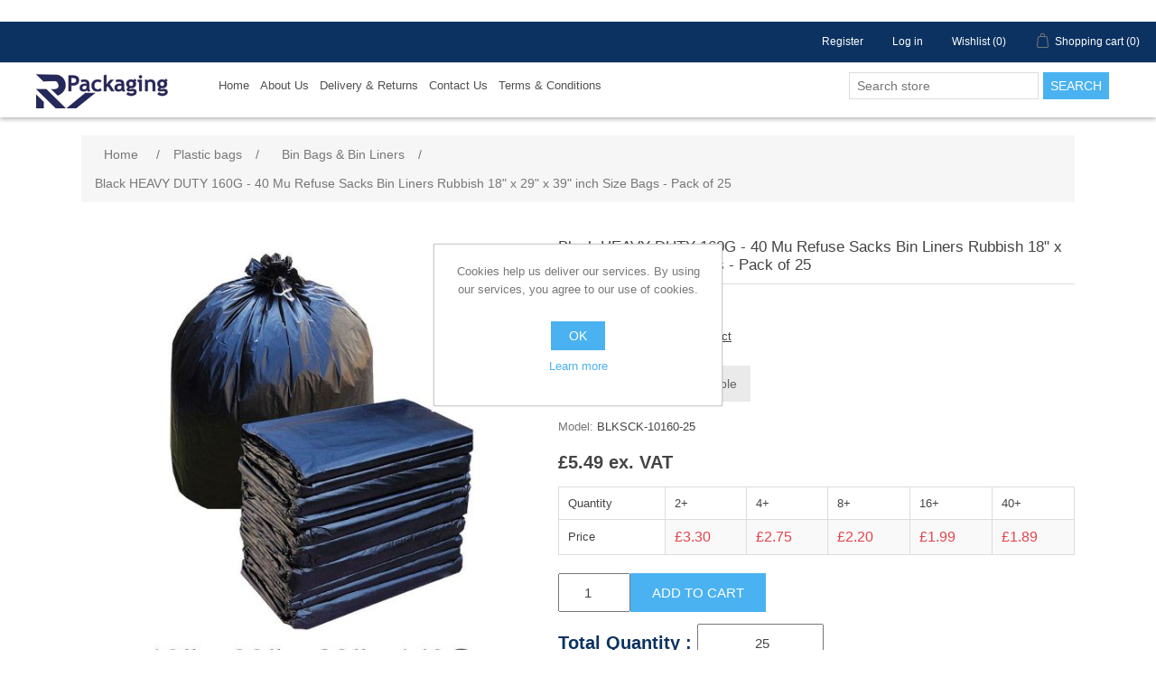

--- FILE ---
content_type: text/html; charset=utf-8
request_url: https://rvpackaging.co.uk/black-heavy-duty-160g-refuse-sacks-bin-liners-rubbish-18x29x39-inch
body_size: 13231
content:
<!DOCTYPE html><html lang="en" dir="ltr" class="html-product-details-page"><head><title>l Refuse Sacks l 18x29x39&quot; l 160G l Black</title><meta charset="UTF-8"><meta name="description" content=""><meta name="keywords" content=""><meta name="generator" content="nopCommerce"><meta name="viewport" content="width=device-width, initial-scale=1"><meta property="og:type" content="product"><meta property="og:title" content="Black HEAVY DUTY 160G - 40 Mu Refuse Sacks Bin Liners Rubbish 18&#34; x 29&#34; x 39&#34; inch Size Bags - Pack of 25"><meta property="og:description" content=""><meta property="og:image" content="https://rvpackaging.co.uk/images/thumbs/0000565_black-heavy-duty-160g-40-mu-refuse-sacks-bin-liners-rubbish-18-x-29-x-39-inch-size-bags-pack-of-25_550.jpeg"><meta property="og:image:url" content="https://rvpackaging.co.uk/images/thumbs/0000565_black-heavy-duty-160g-40-mu-refuse-sacks-bin-liners-rubbish-18-x-29-x-39-inch-size-bags-pack-of-25_550.jpeg"><meta property="og:url" content="https://rvpackaging.co.uk/black-heavy-duty-160g-refuse-sacks-bin-liners-rubbish-18x29x39-inch"><meta property="og:site_name" content="RV Packaging Ltd."><meta property="twitter:card" content="summary"><meta property="twitter:site" content="RV Packaging Ltd."><meta property="twitter:title" content="Black HEAVY DUTY 160G - 40 Mu Refuse Sacks Bin Liners Rubbish 18&#34; x 29&#34; x 39&#34; inch Size Bags - Pack of 25"><meta property="twitter:description" content=""><meta property="twitter:image" content="https://rvpackaging.co.uk/images/thumbs/0000565_black-heavy-duty-160g-40-mu-refuse-sacks-bin-liners-rubbish-18-x-29-x-39-inch-size-bags-pack-of-25_550.jpeg"><meta property="twitter:url" content="https://rvpackaging.co.uk/black-heavy-duty-160g-refuse-sacks-bin-liners-rubbish-18x29x39-inch"><link rel="stylesheet" href="/css/gvqqi8flsuhgyalhjtiztq.styles.css?v=R8FMvW63UZ0lgjPzCPmtHm17-Ng"><script async src="https://www.googletagmanager.com/gtag/js?id=AW-16511645394"></script><script>function gtag(){dataLayer.push(arguments)}window.dataLayer=window.dataLayer||[];gtag("js",new Date);gtag("config","AW-16511645394")</script><link rel="apple-touch-icon" sizes="180x180" href="/icons/icons_0/apple-touch-icon.png"><link rel="icon" type="image/png" sizes="32x32" href="/icons/icons_0/favicon-32x32.png"><link rel="icon" type="image/png" sizes="192x192" href="/icons/icons_0/android-chrome-192x192.png"><link rel="icon" type="image/png" sizes="16x16" href="/icons/icons_0/favicon-16x16.png"><link rel="manifest" href="/icons/icons_0/site.webmanifest"><link rel="mask-icon" href="/icons/icons_0/safari-pinned-tab.svg" color="#5bbad5"><link rel="shortcut icon" href="/icons/icons_0/favicon.ico"><meta name="msapplication-TileColor" content="#2d89ef"><meta name="msapplication-TileImage" content="/icons/icons_0/mstile-144x144.png"><meta name="msapplication-config" content="/icons/icons_0/browserconfig.xml"><meta name="theme-color" content="#ffffff"><style>.header-upper .trustpilot-widget{background:#fff!important;margin:auto!important}.footer-upper .trustpilot-widget{background:#fff!important;margin:auto!important;clear:both;width:300px}</style><body><input name="__RequestVerificationToken" type="hidden" value="CfDJ8GBOEjycYllAmv37pPebImmX4KgiVqQu9ndYrQW_r7v7Htj_ag0UnA4Eyd_aiMjB2JpmMK6DhzImNNkEh7hohKsHRUCtHN0JVBBn6Ehv5Hh98V9lAYFGP79r9mnCU37_rlYm5Tn45zdgSHYWx0FDg5c"><div class="ajax-loading-block-window" style="display:none"></div><div id="dialog-notifications-success" title="Notification" style="display:none"></div><div id="dialog-notifications-error" title="Error" style="display:none"></div><div id="dialog-notifications-warning" title="Warning" style="display:none"></div><div id="bar-notification" class="bar-notification-container" data-close="Close"></div><!--[if lte IE 8]><div style="clear:both;height:59px;text-align:center;position:relative"><a href="http://www.microsoft.com/windows/internet-explorer/default.aspx" target="_blank"> <img src="/Themes/DefaultClean/Content/images/ie_warning.jpg" height="42" width="820" alt="You are using an outdated browser. For a faster, safer browsing experience, upgrade for free today."> </a></div><![endif]--><div class="master-wrapper-page"><div class="header"><div class="header-upper"><div class="trustpilot-widget" data-locale="en-GB" data-template-id="5419b732fbfb950b10de65e5" data-businessunit-id="60e5bffbaaf1a800011af504" data-style-height="24px" data-style-width="100%" data-theme="light"><a href="https://uk.trustpilot.com/review/rvpackaging.co.uk" target="_blank" rel="noopener">Trustpilot</a></div><div class="header-links-wrapper"><div class="header-links"><ul><li><a href="/register?returnUrl=%2Fblack-heavy-duty-160g-refuse-sacks-bin-liners-rubbish-18x29x39-inch" class="ico-register">Register</a><li><a href="/login?returnUrl=%2Fblack-heavy-duty-160g-refuse-sacks-bin-liners-rubbish-18x29x39-inch" class="ico-login">Log in</a><li><a href="/wishlist" class="ico-wishlist"> <span class="wishlist-label">Wishlist</span> <span class="wishlist-qty">(0)</span> </a><li id="topcartlink"><a href="/cart" class="ico-cart"> <span class="cart-label">Shopping cart</span> <span class="cart-qty">(0)</span> </a></ul></div><div id="flyout-cart" class="flyout-cart"><div class="mini-shopping-cart"><div class="count">You have no items in your shopping cart.</div></div></div></div></div><div class="header-lower"><div class="container"><div class="header-logo"><a href="/"> <img alt="RV Packaging Ltd." src="https://www.rvpackaging.co.uk/images/thumbs/0000574_email_logo.png"> </a></div><div class="header-menu"><div class="topnav" id="myTopnav"><a href="javascript:void 0" class="icon"> <i class="icon-reorder"></i> </a><ul><li><a href="/">Home</a><li><li><a href="/pages/AboutUs.html">About Us</a><li><li><a href="/pages/DeliveryInformation.html">Delivery &amp; Returns</a><li><a href="/pages/ContactUs.html">Contact Us</a><li><a href="/pages/TermsAndConditions.html">Terms &amp; Conditions</a></ul></div></div><div class="search-box store-search-box"><form method="get" id="small-search-box-form" action="/search"><input type="text" class="search-box-text" id="small-searchterms" autocomplete="off" name="q" placeholder="Search store" aria-label="Search store"> <button type="submit" class="button-1 search-box-button">Search</button></form></div></div></div></div><div class="master-wrapper-content"><div class="master-column-wrapper"><div class="breadcrumb"><ul itemscope itemtype="http://schema.org/BreadcrumbList"><li><span> <a href="/"> <span>Home</span> </a> </span> <span class="delimiter">/</span><li itemprop="itemListElement" itemscope itemtype="http://schema.org/ListItem"><a href="/plastic-bags" itemprop="item"> <span itemprop="name">Plastic bags</span> </a> <span class="delimiter">/</span><meta itemprop="position" content="1"><li itemprop="itemListElement" itemscope itemtype="http://schema.org/ListItem"><a href="/black-sacks" itemprop="item"> <span itemprop="name">Bin Bags &amp; Bin Liners</span> </a> <span class="delimiter">/</span><meta itemprop="position" content="2"><li itemprop="itemListElement" itemscope itemtype="http://schema.org/ListItem"><strong class="current-item" itemprop="name">Black HEAVY DUTY 160G - 40 Mu Refuse Sacks Bin Liners Rubbish 18&quot; x 29&quot; x 39&quot; inch Size Bags - Pack of 25</strong> <span itemprop="item" itemscope itemtype="http://schema.org/Thing" id="/black-heavy-duty-160g-refuse-sacks-bin-liners-rubbish-18x29x39-inch"> </span><meta itemprop="position" content="3"></ul></div><div class="center-1"><div class="page product-details-page"><div class="page-body"><script src="https://www.paypal.com/sdk/js?client-id=AScQRgE4SHeYYPywAkQi9lv9Xs0PVK19gXIRDF8ncuQR_-ZFR_yUeQIUnnrS0czkCcr6ABeO1eWhku8g&amp;currency=GBP&amp;intent=capture&amp;commit=true&amp;vault=false&amp;debug=false&amp;components=buttons,funding-eligibility" data-partner-attribution-id="NopCommerce_PPCP" data-page-type="product-details"></script><form method="post" id="product-details-form"><div itemscope itemtype="http://schema.org/Product"><meta itemprop="name" content="Black HEAVY DUTY 160G - 40 Mu Refuse Sacks Bin Liners Rubbish 18&#34; x 29&#34; x 39&#34; inch Size Bags - Pack of 25"><meta itemprop="sku" content="BLKSCK-10160-25"><meta itemprop="gtin"><meta itemprop="mpn"><meta itemprop="description"><meta itemprop="image" content="https://rvpackaging.co.uk/images/thumbs/0000565_black-heavy-duty-160g-40-mu-refuse-sacks-bin-liners-rubbish-18-x-29-x-39-inch-size-bags-pack-of-25_550.jpeg"><div itemprop="offers" itemscope itemtype="http://schema.org/Offer"><meta itemprop="url" content="https://rvpackaging.co.uk/black-heavy-duty-160g-refuse-sacks-bin-liners-rubbish-18x29x39-inch"><meta itemprop="price" content="5.49"><meta itemprop="priceCurrency" content="GBP"><meta itemprop="priceValidUntil"><meta itemprop="availability" content="http://schema.org/OutOfStock"></div><div itemprop="review" itemscope itemtype="http://schema.org/Review"><div itemprop="author" itemtype="https://schema.org/Person" itemscope><meta itemprop="name" content="ALL"></div><meta itemprop="url" content="/productreviews/334"></div></div><div data-productid="334"><div class="product-essential"><div class="gallery"><div class="picture-gallery"><div class="picture"><img alt="Black HEAVY DUTY 160G Refuse Sacks Bin Liners Rubbish 18x29x39&#34; inch" src="https://rvpackaging.co.uk/images/thumbs/0000565_black-heavy-duty-160g-40-mu-refuse-sacks-bin-liners-rubbish-18-x-29-x-39-inch-size-bags-pack-of-25_550.jpeg" title="Black HEAVY DUTY 160G Refuse Sacks Bin Liners Rubbish 18x29x39&#34; inch" id="main-product-img-334"></div></div></div><div class="overview"><div class="product-name"><h1>Black HEAVY DUTY 160G - 40 Mu Refuse Sacks Bin Liners Rubbish 18&quot; x 29&quot; x 39&quot; inch Size Bags - Pack of 25</h1></div><div class="product-reviews-overview"><div class="product-review-box"><div class="rating"><div style="width:0%"></div></div></div><div class="product-no-reviews"><a href="/productreviews/334">Be the first to review this product</a></div></div><div class="availability"><div class="back-in-stock-subscription"><button type="button" id="back-in-stock-subscribe-334" class="button-2 subscribe-button">Notify me when available</button></div></div><div class="additional-details"><div class="sku"><span class="label">Model:</span> <span class="value" id="sku-334">BLKSCK-10160-25</span></div></div><div class="prices"><div class="product-price"><span id="price-value-334" class="price-value-334"> £5.49 ex. VAT </span></div></div><div class="tier-prices"><div class="title"><strong>PRICE BREAKS - The more you buy, the more you save</strong></div><div class="table-wrapper"><table class="prices-table"><tr><td class="field-header">Quantity<td class="item-quantity">2+<td class="item-quantity">4+<td class="item-quantity">8+<td class="item-quantity">16+<td class="item-quantity">40+<tr><td class="field-header">Price<td class="item-price">&#xA3;3.30<td class="item-price">&#xA3;2.75<td class="item-price">&#xA3;2.20<td class="item-price">&#xA3;1.99<td class="item-price">&#xA3;1.89</table></div></div><div class="add-to-cart"><div class="add-to-cart-panel"><label class="qty-label" for="addtocart_334_EnteredQuantity">Qty:</label> <input id="product_enteredQuantity_334" class="qty-input" type="number" aria-label="Enter a quantity" data-val="true" data-val-required="The Qty field is required." name="addtocart_334.EnteredQuantity" value="1"><input name="__Invariant" type="hidden" value="addtocart_334.EnteredQuantity"> <button type="button" id="add-to-cart-button-334" class="button-1 add-to-cart-button" data-productid="334" onclick="return AjaxCart.addproducttocart_details(&#34;/addproducttocart/details/334/1&#34;,&#34;#product-details-form&#34;),!1">Add to cart</button> <span id="quantityRoundedMsg" class="alert"></span></div><div data-tip="Please enter required quantity" style="padding:10px 0;font-size:20px;font-weight:bold;color:#0b3261" class="field-header"><label for="Quantity">Total Quantity : </label> <input id="totalQ" class="totalQ" onkeypress="return restrictAlphabets(event)"></div><div><div class="add-to-cart-panel" id="paypal-button-container-334"></div><div data-pp-message data-pp-layout="text" data-pp-placement="product" data-pp-amount="5.49"></div></div></div><div class="product-estimate-shipping"><a href="#estimate-shipping-popup-334" id="open-estimate-shipping-popup-334" class="open-estimate-shipping-popup" data-effect="estimate-shipping-popup-zoom-in"> </a><div id="estimate-shipping-popup-334" class="estimate-shipping-popup mfp-with-anim mfp-hide"><div class="ship-to-title"><strong>Ship to</strong></div><div class="estimate-shipping-row shipping-address"><div class="estimate-shipping-row-item address-item"><div class="estimate-shipping-row"><select class="estimate-shipping-address-control" data-trigger="country-select" data-url="/country/getstatesbycountryid" data-stateprovince="#StateProvinceId" data-loading="#estimate-shipping-loading-progress" placeholder="Country" id="CountryId" name="CountryId"><option value="0">Select country<option value="233">United Kingdom<option value="158">Austria<option value="163">Belgium<option value="169">Bulgaria<option value="177">Cyprus<option value="178">Czech Republic<option value="152">Denmark<option value="33">Estonia<option value="124">Finland<option value="125">France<option value="127">Germany<option value="129">Greece<option value="132">Hungary<option value="136">Ireland<option value="137">Italy<option value="2">Latvia<option value="8">Lithuania<option value="9">Luxembourg<option value="16">Malta<option value="146">Netherlands<option value="214">Poland<option value="215">Portugal<option value="218">Romania<option value="222">Slovakia (Slovak Republic)<option value="223">Slovenia<option value="225">Spain<option value="226">Sweden</select> <span class="required">*</span></div></div><div class="estimate-shipping-row-item address-item"><select class="estimate-shipping-address-control" placeholder="State / province" id="StateProvinceId" name="StateProvinceId"><option value="0">Other</select></div><div class="estimate-shipping-row-item address-item"><div class="estimate-shipping-row"><input class="estimate-shipping-address-control" placeholder="Zip / postal code" type="text" id="ZipPostalCode" name="ZipPostalCode"> <span class="required">*</span></div></div></div><div class="choose-shipping-title"><strong>Shipping Method</strong></div><div class="shipping-options"><div class="shipping-options-header"><div class="estimate-shipping-row"><div class="estimate-shipping-row-item-radio"></div><div class="estimate-shipping-row-item shipping-item shipping-header-item">Name</div><div class="estimate-shipping-row-item shipping-item shipping-header-item">Estimated Delivery</div><div class="estimate-shipping-row-item shipping-item shipping-header-item">Price</div></div></div><div class="shipping-options-body"><div class="no-shipping-options">No shipping options</div></div></div><div class="apply-shipping-button-container"><button type="button" class="button-2 apply-shipping-button">Apply</button><div class="message-failure"></div></div></div></div><div class="overview-buttons"><div class="add-to-wishlist"><button type="button" id="add-to-wishlist-button-334" class="button-2 add-to-wishlist-button" data-productid="334" onclick="return AjaxCart.addproducttocart_details(&#34;/addproducttocart/details/334/2&#34;,&#34;#product-details-form&#34;),!1">Add to wishlist</button></div><div class="compare-products"><button type="button" class="button-2 add-to-compare-list-button" onclick="return AjaxCart.addproducttocomparelist(&#34;/compareproducts/add/334&#34;),!1">Add to compare list</button></div><div class="email-a-friend"><button type="button" class="button-2 email-a-friend-button" onclick="setLocation(&#34;/productemailafriend/334&#34;)">Email a friend</button></div></div><div class="product-share-button"><div class="addthis_toolbox addthis_default_style"><a class="addthis_button_preferred_1"></a><a class="addthis_button_preferred_2"></a><a class="addthis_button_preferred_3"></a><a class="addthis_button_preferred_4"></a><a class="addthis_button_compact"></a><a class="addthis_counter addthis_bubble_style"></a></div><script src="https://s7.addthis.com/js/250/addthis_widget.js#pubid=nopsolutions"></script></div></div><div class="full-description"><ul><li>These durable bin liners bags are ideal for domestic or commercial use.<li>Light weight and well packaged for a daily usage.<li>Suitable for the disposal of waste and refuse.<li>Made from high recycled polyethylene.<li>Size -&nbsp;18" x 29" x 39" inch<li>Thicknes - 160G - 40 Mu&nbsp; &amp;&nbsp; Color - Black</ul></div></div><div class="product-collateral"><div class="product-specs-box"><div class="title"><strong>Products specifications</strong></div><div class="table-wrapper"><table class="data-table"><thead><tr class="hidden-row"><th width="25%"><span>Attribute name</span><th><span>Attribute value</span><tbody><tr class="odd"><td class="spec-name">Type<td class="spec-value">Garbage Bin Bag<tr class="even"><td class="spec-name">Subtype<td class="spec-value">Refuse Sacks Bin Bags<tr class="odd"><td class="spec-name">Color<td class="spec-value">Black<tr class="even"><td class="spec-name">Size / Dimensions<td class="spec-value">18 x 29 x 39&quot; inch<tr class="odd"><td class="spec-name">Thickness<td class="spec-value">40 Micron / 160 Gauge</table></div></div><div class="product-tags-box"><div class="title"><strong>Product tags</strong></div><div class="product-tags-list"><ul><li class="tag"><a href="/bin-bags" class="producttag"> bin bags </a> <span>(5)</span><li class="separator">,<li class="tag"><a href="/pastic-black-sacks-bags" class="producttag"> pastic - black sacks bags </a> <span>(3)</span><li class="separator">,<li class="tag"><a href="/18x29x39-inch" class="producttag"> 18x29x39&quot; inch </a> <span>(3)</span></ul></div></div></div><div class="also-purchased-products-grid product-grid"><div class="title"><strong>Customers who bought this item also bought</strong></div><div class="item-grid"><div class="item-box"><div class="product-item" data-productid="176"><div class="picture"><a href="/18x12x12-inch-double-wall-postal-cardboard-boxes" title="Double wall cardboard boxes - 18x12x12&#34; inch"> <img alt="Double wall cardboard boxes - 18x12x12&#34; inch" src="https://rvpackaging.co.uk/images/thumbs/0000842_18x12x12-inch-457x305x305-mm-double-wall-shipping-mailing-postal-cardboard-boxes-pack-of-1_415.jpeg" title="Double wall cardboard boxes - 18x12x12&#34; inch"> </a></div><div class="details"><h2 class="product-title"><a href="/18x12x12-inch-double-wall-postal-cardboard-boxes">18x12x12&quot; inch - 457x305x305 mm Double Wall Shipping Mailing Postal Cardboard Boxes - Pack of 1</a></h2><div class="sku">DW-18x12x12</div><div class="product-rating-box" title="0 review(s)"><div class="rating"><div style="width:0%"></div></div></div><div class="description" data-short-description="none"></div><div class="add-info"><div class="prices"><span class="price actual-price">From &#xA3;1.20 ex. VAT</span></div><div class="buttons"><button type="button" class="button-2 product-box-add-to-cart-button" onclick="return AjaxCart.addproducttocart_catalog(&#34;/addproducttocart/catalog/176/1/1&#34;),!1">Add to cart</button> <button type="button" class="button-2 add-to-compare-list-button" title="Add to compare list" onclick="return AjaxCart.addproducttocomparelist(&#34;/compareproducts/add/176&#34;),!1">Add to compare list</button> <button type="button" class="button-2 add-to-wishlist-button" title="Add to wishlist" onclick="return AjaxCart.addproducttocart_catalog(&#34;/addproducttocart/catalog/176/2/1&#34;),!1">Add to wishlist</button></div></div></div></div></div><div class="item-box"><div class="product-item" data-productid="321"><div class="picture"><a href="/integrated-labels-160mm-x-105mm-for-royal-mail-click-drop" title="Integrated Label for Royal Mail Click &amp; Drop"> <img alt="Integrated Label for Royal Mail Click &amp; Drop" src="https://rvpackaging.co.uk/images/thumbs/0000629_integrated-labels-160mm-x-105mm-for-royal-mail-click-drop-pack-of-100_415.jpeg" title="Integrated Label for Royal Mail Click &amp; Drop"> </a></div><div class="details"><h2 class="product-title"><a href="/integrated-labels-160mm-x-105mm-for-royal-mail-click-drop">Integrated Labels 160MM X 105MM For Royal Mail Click &amp; Drop - Pack of 100</a></h2><div class="sku">Label-160x105-100</div><div class="product-rating-box" title="0 review(s)"><div class="rating"><div style="width:0%"></div></div></div><div class="description" data-short-description="none"></div><div class="add-info"><div class="prices"><span class="price actual-price">From &#xA3;2.25 ex. VAT</span></div><div class="buttons"><button type="button" class="button-2 product-box-add-to-cart-button" onclick="return AjaxCart.addproducttocart_catalog(&#34;/addproducttocart/catalog/321/1/1&#34;),!1">Add to cart</button> <button type="button" class="button-2 add-to-compare-list-button" title="Add to compare list" onclick="return AjaxCart.addproducttocomparelist(&#34;/compareproducts/add/321&#34;),!1">Add to compare list</button> <button type="button" class="button-2 add-to-wishlist-button" title="Add to wishlist" onclick="return AjaxCart.addproducttocart_catalog(&#34;/addproducttocart/catalog/321/2/1&#34;),!1">Add to wishlist</button></div></div></div></div></div><div class="item-box"><div class="product-item" data-productid="65"><div class="picture"><a href="/9-x-1275-plain-grip-seal-bags" title="Grip Seal Bags - Plain 9x12.75&#34; inch"> <img alt="Grip Seal Bags - Plain 9x12.75&#34; inch" src="https://rvpackaging.co.uk/images/thumbs/0000104_grip-seal-bags-9-x-1275-a4-plain-pack-of-100_415.jpeg" title="Grip Seal Bags - Plain 9x12.75&#34; inch"> </a></div><div class="details"><h2 class="product-title"><a href="/9-x-1275-plain-grip-seal-bags">Grip Seal Bags 9&quot; x 12.75&quot; - A4 Plain - Pack of 100</a></h2><div class="sku">Zip-9x12.75-100</div><div class="product-rating-box" title="0 review(s)"><div class="rating"><div style="width:0%"></div></div></div><div class="description" data-short-description="none"></div><div class="add-info"><div class="prices"><span class="price actual-price">From &#xA3;2.50 ex. VAT</span></div><div class="buttons"><button type="button" class="button-2 product-box-add-to-cart-button" onclick="return AjaxCart.addproducttocart_catalog(&#34;/addproducttocart/catalog/65/1/1&#34;),!1">Add to cart</button> <button type="button" class="button-2 add-to-compare-list-button" title="Add to compare list" onclick="return AjaxCart.addproducttocomparelist(&#34;/compareproducts/add/65&#34;),!1">Add to compare list</button> <button type="button" class="button-2 add-to-wishlist-button" title="Add to wishlist" onclick="return AjaxCart.addproducttocart_catalog(&#34;/addproducttocart/catalog/65/2/1&#34;),!1">Add to wishlist</button></div></div></div></div></div><div class="item-box"><div class="product-item" data-productid="182"><div class="picture"><a href="/c4-brown-hard-board-backed-envelopes-manilla" title="C4 A4 Manilla Hard Board Backed Envelopes"> <img alt="C4 A4 Manilla Hard Board Backed Envelopes" src="https://rvpackaging.co.uk/images/thumbs/0000321_c4-a4-manilla-hard-board-backed-please-do-not-bend-envelopes-mailer-324x229-mm-box-of-125_415.jpeg" title="C4 A4 Manilla Hard Board Backed Envelopes"> </a></div><div class="details"><h2 class="product-title"><a href="/c4-brown-hard-board-backed-envelopes-manilla">C4 / A4 Manilla Hard Board Backed &#x27;Please Do Not Bend&#x27; Envelopes Mailer 324x229 mm - Box of 125</a></h2><div class="sku">HB-C4-125</div><div class="product-rating-box" title="6 review(s)"><div class="rating"><div style="width:100%"></div></div></div><div class="description" data-short-description="none"></div><div class="add-info"><div class="prices"><span class="price actual-price">From &#xA3;9.99 ex. VAT</span></div><div class="buttons"><button type="button" class="button-2 product-box-add-to-cart-button" onclick="return AjaxCart.addproducttocart_catalog(&#34;/addproducttocart/catalog/182/1/1&#34;),!1">Add to cart</button> <button type="button" class="button-2 add-to-compare-list-button" title="Add to compare list" onclick="return AjaxCart.addproducttocomparelist(&#34;/compareproducts/add/182&#34;),!1">Add to compare list</button> <button type="button" class="button-2 add-to-wishlist-button" title="Add to wishlist" onclick="return AjaxCart.addproducttocart_catalog(&#34;/addproducttocart/catalog/182/2/1&#34;),!1">Add to wishlist</button></div></div></div></div></div></div></div></div><input name="__RequestVerificationToken" type="hidden" value="CfDJ8GBOEjycYllAmv37pPebImmX4KgiVqQu9ndYrQW_r7v7Htj_ag0UnA4Eyd_aiMjB2JpmMK6DhzImNNkEh7hohKsHRUCtHN0JVBBn6Ehv5Hh98V9lAYFGP79r9mnCU37_rlYm5Tn45zdgSHYWx0FDg5c"></form></div></div></div></div></div><div class="footer"><div class="footer-upper"><div class="footer-block information"><div class="title"><strong>Information</strong></div><ul class="list"><li><a href="/shipping-returns">Shipping &amp; returns</a><li><a href="/privacy-notice">Privacy notice</a><li><a href="/conditions-of-use">Conditions of Use</a><li><a href="/about-us">About Us</a><li><a href="/contactus">Contact us</a></ul></div><div class="footer-block customer-service"><div class="title"><strong>Customer service</strong></div><ul class="list"><li><a href="/search">Search</a><li><a href="/recentlyviewedproducts">Recently viewed products</a><li><a href="/compareproducts">Compare products list</a><li><a href="/newproducts">New products</a></ul></div><div class="footer-block my-account"><div class="title"><strong>My account</strong></div><ul class="list"><li><a href="/customer/info">My account</a><li><a href="/order/history">Orders</a><li><a href="/customer/addresses">Addresses</a><li><a href="/cart">Shopping cart</a><li><a href="/wishlist">Wishlist</a></ul></div><div class="footer-block follow-us"><div class="social"><div class="title"><strong>Follow us</strong></div><ul class="networks"><li class="facebook"><a href="https://rvpackaging.co.uk/" target="_blank" rel="noopener noreferrer">Facebook</a><li class="twitter"><a href="https://rvpackaging.co.uk/" target="_blank" rel="noopener noreferrer">Twitter</a><li class="rss"><a href="/news/rss/1">RSS</a><li class="youtube"><a href="https://rvpackaging.co.uk/" target="_blank" rel="noopener noreferrer">YouTube</a><li class="instagram"><a href="https://rvpackaging.co.uk/" target="_blank" rel="noopener noreferrer">Instagram</a></ul></div><div class="newsletter"><div class="title"><strong>Newsletter</strong></div><div class="newsletter-subscribe" id="newsletter-subscribe-block"><div class="newsletter-email"><input id="newsletter-email" class="newsletter-subscribe-text" placeholder="Enter your email here..." aria-label="Sign up for our newsletter" type="email" name="NewsletterEmail"> <button type="button" id="newsletter-subscribe-button" class="button-1 newsletter-subscribe-button">Subscribe</button></div><div class="newsletter-validation"><span id="subscribe-loading-progress" style="display:none" class="please-wait">Wait...</span> <span class="field-validation-valid" data-valmsg-for="NewsletterEmail" data-valmsg-replace="true"></span></div></div><div class="newsletter-result" id="newsletter-result-block"></div></div></div><div class="trustpilot-widget" data-locale="en-GB" data-template-id="5419b732fbfb950b10de65e5" data-businessunit-id="60e5bffbaaf1a800011af504" data-style-height="24px" data-style-width="100%" data-theme="light"><a href="https://uk.trustpilot.com/review/rvpackaging.co.uk" target="_blank" rel="noopener">Trustpilot</a></div></div><div class="footer-lower"><div class="footer-info"><span class="footer-disclaimer">Copyright &copy; 2026 RV Packaging Ltd.. All rights reserved.</span></div><div class="footer-powered-by">Powered by <a href="https://www.nopcommerce.com/" target="_blank" rel="nofollow">nopCommerce</a></div></div></div></div><div id="eu-cookie-bar-notification" class="eu-cookie-bar-notification"><div class="content"><div class="text">Cookies help us deliver our services. By using our services, you agree to our use of cookies.</div><div class="buttons-more"><button type="button" class="ok-button button-1" id="eu-cookie-ok">OK</button> <a class="learn-more" href="/privacy-notice">Learn more</a></div></div></div><script src="/js/ugb2rim6qtxni-qfi-iama.scripts.js?v=O18ZXP66Odtjj6in7LwhnNqdLjk"></script><script src="/lib_npm/magnific-popup/jquery.magnific-popup.min.js?v=Tkt4OXdtSKGTmO_56tiFuXnq__k"></script><script src="/js/public.estimateshipping.popup.js?v=6SoWrZTkg8B_h7s3CPlkxwqenZI"></script><script src="//widget.trustpilot.com/bootstrap/v5/tp.widget.bootstrap.min.js"></script><script>$(document).ready(function(){$("#back-in-stock-subscribe-334").on("click",function(){displayPopupContentFromUrl("/backinstocksubscribe/334","Notify me when available")})})</script><script>$(document).ready(function(){$("#addtocart_334_EnteredQuantity").on("keydown",function(n){if(n.keyCode==13)return $("#add-to-cart-button-334").trigger("click"),!1});$("#product_enteredQuantity_334").on("input propertychange paste",function(){var n={productId:334,quantity:$("#product_enteredQuantity_334").val()};$(document).trigger({type:"product_quantity_changed",changedData:n})})})</script><script>$(document).ready(function(){var n=paypal.Buttons({fundingSource:paypal.FUNDING.PAYPAL,onClick:function(){return $("#checkout").length>0&&$("#checkout").click(),$("#add-to-cart-button-334").length>0&&$("#add-to-cart-button-334").click(),!1},style:{layout:"vertical",color:"blue",shape:"rect",label:"paypal",tagline:""}});n&&n.render("#paypal-button-container-334")})</script><script>$(document).ready(function(){var n={},t=!1,u=!1,f={opener:"#open-estimate-shipping-popup-334",form:"#product-details-form",contentEl:"#estimate-shipping-popup-334",countryEl:"#CountryId",stateProvinceEl:"#StateProvinceId",zipPostalCodeEl:"#ZipPostalCode",useCity:!1,cityEl:"#City",requestDelay:300,localizedData:{noShippingOptionsMessage:"No shipping options",countryErrorMessage:"Country is required",zipPostalCodeErrorMessage:"Zip / postal code is required",cityErrorMessage:"City is required"},urlFactory:function(n){var t=$.param({CountryId:n.countryId,StateProvinceId:n.stateProvinceId,ZipPostalCode:n.zipPostalCode,City:n.city});return"/product/estimateshipping?ProductId=334&"+t},handlers:{openPopUp:function(){if(t){var i=n.getShippingAddress();n.validateAddress(i)?n.getShippingOptions(i):n.clearShippingOptions();t=!1}},load:function(){if(!$.magnificPopup.instance.isOpen){var n=$("<div/>").addClass("shipping-title").append($("<span/>").addClass("shipping-price-title").text("Shipping:")).append($("<span/>").addClass("shipping-loading"));$("#open-estimate-shipping-popup-334").html(n)}},success:function(){var t=n.getActiveShippingOption();n.selectShippingOption(t);u=!0;n.settings.handlers.success=undefined},error:function(){n.selectShippingOption()},selectedOption:function(t){var i,u,r;t&&t.provider&&t.price&&n.validateAddress(t.address)?(i=$("#open-estimate-shipping-popup-334"),u=$("<div/>").addClass("shipping-title").append($("<span/>").addClass("shipping-price-title").text("Shipping:")).append($("<span/>").addClass("shipping-price").text(t.price)),i.html(u),r=$("<div/>").addClass("estimated-delivery").append($("<div/>").addClass("shipping-address").append($("<span/>").text("to "+t.address.countryName+", "+(t.address.stateProvinceName?t.address.stateProvinceName+", ":"")+(n.settings.useCity?t.address.city:t.address.zipPostalCode)+" via "+t.provider)).append($("<i/>").addClass("arrow-down"))),t.deliveryDate&&t.deliveryDate!=="-"&&r.append($("<div/>").addClass("shipping-date").text("Estimated Delivery on "+t.deliveryDate)),i.append(r)):$("#open-estimate-shipping-popup-334").html($("<span/>").text("Please select the address you want to ship to")).append($("<i/>").addClass("arrow-down"))}}},i,r;n=createEstimateShippingPopUp(f);n.init();i=function(){var t=n.getShippingAddress();n.validateAddress(t)?n.getShippingOptions(t):n.selectShippingOption()};i();r=function(r){var o=r.changedData.productId,f,e;o===334&&(n.params.selectedShippingOption?(f=n.params.selectedShippingOption.address,e=n.getShippingAddress(),n.addressesAreEqual(f,e)||(t=!0),n.getShippingOptions(f)):u?t=!0:i())};setTimeout(function(){$(document).on("product_attributes_changed",r)},500);$(document).on("product_quantity_changed",r)})</script><script>$(document).ready(function(){$(".header").on("mouseenter","#topcartlink",function(){$("#flyout-cart").addClass("active")});$(".header").on("mouseleave","#topcartlink",function(){$("#flyout-cart").removeClass("active")});$(".header").on("mouseenter","#flyout-cart",function(){$("#flyout-cart").addClass("active")});$(".header").on("mouseleave","#flyout-cart",function(){$("#flyout-cart").removeClass("active")})})</script><script>$("#small-search-box-form").on("submit",function(n){$("#small-searchterms").val()==""&&(alert("Please enter some search keyword"),$("#small-searchterms").focus(),n.preventDefault())})</script><script>$(document).ready(function(){var n,t;$("#small-searchterms").autocomplete({delay:500,minLength:3,source:"/catalog/searchtermautocomplete",appendTo:".search-box",select:function(n,t){return $("#small-searchterms").val(t.item.label),setLocation(t.item.producturl),!1},open:function(){n&&(t=document.getElementById("small-searchterms").value,$(".ui-autocomplete").append('<li class="ui-menu-item" role="presentation"><a href="/search?q='+t+'">View all results...<\/a><\/li>'))}}).data("ui-autocomplete")._renderItem=function(t,i){var r=i.label;return n=i.showlinktoresultsearch,r=htmlEncode(r),$("<li><\/li>").data("item.autocomplete",i).append("<a><span>"+r+"<\/span><\/a>").appendTo(t)}})</script><script>var localized_data={AjaxCartFailure:"Failed to add the product. Please refresh the page and try one more time."};AjaxCart.init(!1,".header-links .cart-qty",".header-links .wishlist-qty","#flyout-cart",localized_data)</script><script>function newsletter_subscribe(n){var i=$("#subscribe-loading-progress"),t;i.show();t={subscribe:n,email:$("#newsletter-email").val()};addAntiForgeryToken(t);$.ajax({cache:!1,type:"POST",url:"/subscribenewsletter",data:t,success:function(n){$("#newsletter-result-block").html(n.Result);n.Success?($("#newsletter-subscribe-block").hide(),$("#newsletter-result-block").show()):$("#newsletter-result-block").fadeIn("slow").delay(2e3).fadeOut("slow")},error:function(){alert("Failed to subscribe.")},complete:function(){i.hide()}})}$(document).ready(function(){$("#newsletter-subscribe-button").on("click",function(){newsletter_subscribe("true")});$("#newsletter-email").on("keydown",function(n){if(n.keyCode==13)return $("#newsletter-subscribe-button").trigger("click"),!1})})</script><script>$(document).ready(function(){$(".footer-block .title").on("click",function(){var n=window,t="inner",i;"innerWidth"in window||(t="client",n=document.documentElement||document.body);i={width:n[t+"Width"],height:n[t+"Height"]};i.width<769&&$(this).siblings(".list").slideToggle("slow")})})</script><script>$(document).ready(function(){$(".block .title").on("click",function(){var n=window,t="inner",i;"innerWidth"in window||(t="client",n=document.documentElement||document.body);i={width:n[t+"Width"],height:n[t+"Height"]};i.width<1001&&$(this).siblings(".listbox").slideToggle("slow")})})</script><script>$(document).ready(function(){$("#eu-cookie-bar-notification").show();$("#eu-cookie-ok").on("click",function(){var n={};addAntiForgeryToken(n);$.ajax({cache:!1,type:"POST",data:n,url:"/eucookielawaccept",dataType:"json",success:function(){$("#eu-cookie-bar-notification").hide()},error:function(){alert("Cannot store value")}})})})</script>